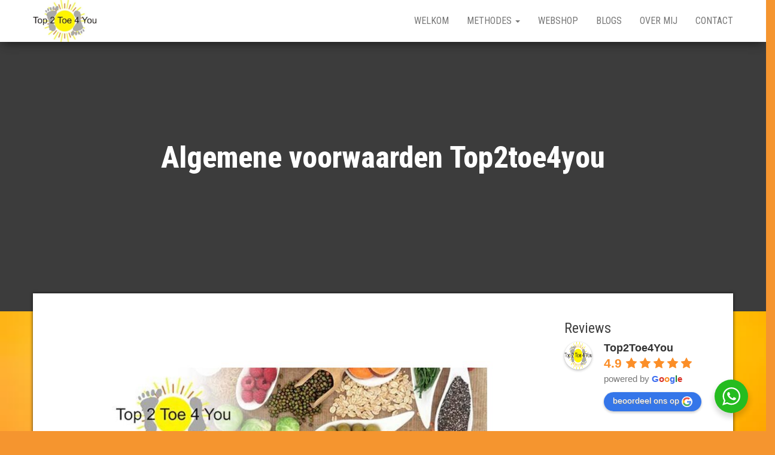

--- FILE ---
content_type: application/x-javascript
request_url: https://consentcdn.cookiebot.com/consentconfig/8b92fc03-55f6-425d-9d35-8899e5e0992f/top2toe4you.com/configuration.js
body_size: 322
content:
CookieConsent.configuration.tags.push({id:46905731,type:"script",tagID:"",innerHash:"",outerHash:"",tagHash:"13365788619790",url:"https://consent.cookiebot.com/uc.js",resolvedUrl:"https://consent.cookiebot.com/uc.js",cat:[1]});CookieConsent.configuration.tags.push({id:46905749,type:"script",tagID:"",innerHash:"",outerHash:"",tagHash:"17410378171090",url:"https://c0.wp.com/p/woocommerce/7.6.0/assets/js/frontend/cart-fragments.min.js",resolvedUrl:"https://c0.wp.com/p/woocommerce/7.6.0/assets/js/frontend/cart-fragments.min.js",cat:[1,5]});CookieConsent.configuration.tags.push({id:46905752,type:"script",tagID:"",innerHash:"",outerHash:"",tagHash:"6717161117502",url:"https://stats.wp.com/s-202317.js",resolvedUrl:"https://stats.wp.com/s-202317.js",cat:[3,4]});CookieConsent.configuration.tags.push({id:46905753,type:"script",tagID:"",innerHash:"",outerHash:"",tagHash:"6567240425849",url:"https://stats.wp.com/e-202317.js",resolvedUrl:"https://stats.wp.com/e-202317.js",cat:[3]});CookieConsent.configuration.tags.push({id:46905754,type:"script",tagID:"",innerHash:"",outerHash:"",tagHash:"8803932669544",url:"",resolvedUrl:"",cat:[4]});CookieConsent.configuration.tags.push({id:46905756,type:"script",tagID:"",innerHash:"",outerHash:"",tagHash:"4229755173365",url:"https://www.top2toe4you.com/wp-content/plugins/mailchimp-for-woocommerce/public/js/mailchimp-woocommerce-public.min.js?ver=2.8.3.03",resolvedUrl:"https://www.top2toe4you.com/wp-content/plugins/mailchimp-for-woocommerce/public/js/mailchimp-woocommerce-public.min.js?ver=2.8.3.03",cat:[1]});CookieConsent.configuration.tags.push({id:46905757,type:"script",tagID:"",innerHash:"",outerHash:"",tagHash:"6750914801051",url:"https://www.top2toe4you.com/wp-content/plugins/miniorange-login-openid/includes/js/mo-openid-social_login.js?ver=6.1.1",resolvedUrl:"https://www.top2toe4you.com/wp-content/plugins/miniorange-login-openid/includes/js/mo-openid-social_login.js?ver=6.1.1",cat:[3]});CookieConsent.configuration.tags.push({id:46905759,type:"script",tagID:"",innerHash:"",outerHash:"",tagHash:"14614692671473",url:"https://stats.wp.com/s-202318.js",resolvedUrl:"https://stats.wp.com/s-202318.js",cat:[3]});CookieConsent.configuration.tags.push({id:46905763,type:"script",tagID:"",innerHash:"",outerHash:"",tagHash:"2460946204527",url:"",resolvedUrl:"",cat:[1]});

--- FILE ---
content_type: application/x-javascript; charset=utf-8
request_url: https://consent.cookiebot.com/8b92fc03-55f6-425d-9d35-8899e5e0992f/cc.js?renew=false&referer=www.top2toe4you.com&dnt=false&init=false
body_size: 215
content:
if(console){var cookiedomainwarning='Error: The domain WWW.TOP2TOE4YOU.COM is not authorized to show the cookie banner for domain group ID 8b92fc03-55f6-425d-9d35-8899e5e0992f. Please add it to the domain group in the Cookiebot Manager to authorize the domain.';if(typeof console.warn === 'function'){console.warn(cookiedomainwarning)}else{console.log(cookiedomainwarning)}};